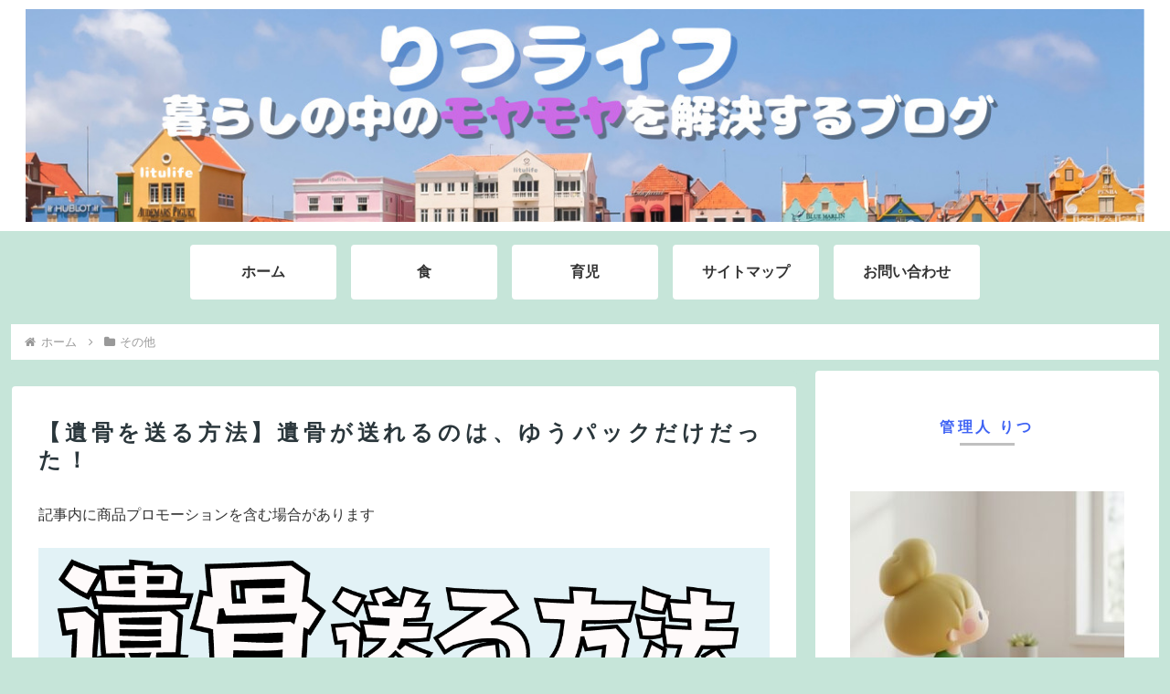

--- FILE ---
content_type: text/html; charset=utf-8
request_url: https://www.google.com/recaptcha/api2/aframe
body_size: -85
content:
<!DOCTYPE HTML><html><head><meta http-equiv="content-type" content="text/html; charset=UTF-8"></head><body><script nonce="pEHrHmQI30z4PtDTBAAx4A">/** Anti-fraud and anti-abuse applications only. See google.com/recaptcha */ try{var clients={'sodar':'https://pagead2.googlesyndication.com/pagead/sodar?'};window.addEventListener("message",function(a){try{if(a.source===window.parent){var b=JSON.parse(a.data);var c=clients[b['id']];if(c){var d=document.createElement('img');d.src=c+b['params']+'&rc='+(localStorage.getItem("rc::a")?sessionStorage.getItem("rc::b"):"");window.document.body.appendChild(d);sessionStorage.setItem("rc::e",parseInt(sessionStorage.getItem("rc::e")||0)+1);localStorage.setItem("rc::h",'1767753231210');}}}catch(b){}});window.parent.postMessage("_grecaptcha_ready", "*");}catch(b){}</script></body></html>